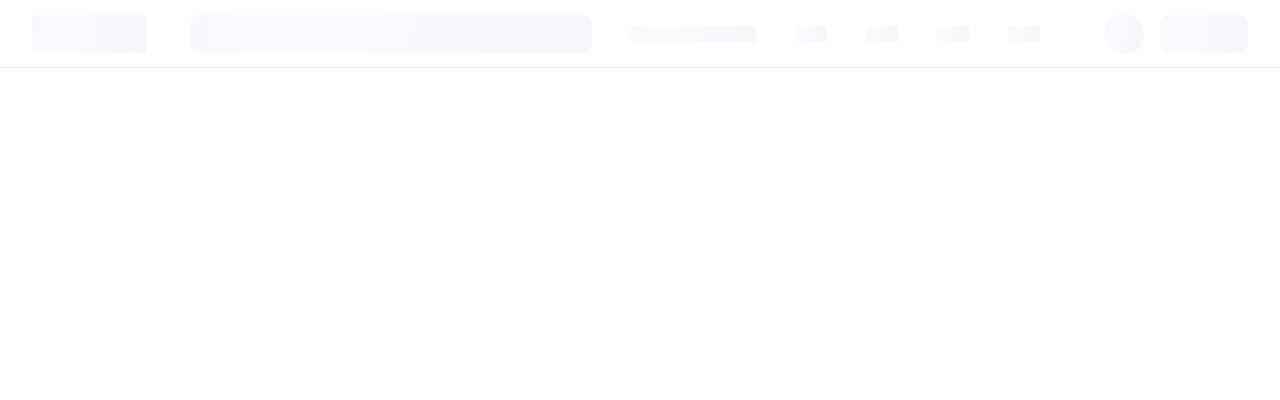

--- FILE ---
content_type: text/html; charset=utf-8
request_url: https://gushitong.baidu.com/fund/ab-002447
body_size: 31732
content:
<!DOCTYPE html>
<html>
<head>
    <meta charset="utf-8">
    <title>博时裕安纯债定开债发起式(002447)_概览_行情走势_业绩分析_评级_FinScope-AI让投资更简单</title>
    <meta name="keywords" content="FinScope，百度股市通，股市通，百股经，沪深、A股、港股、美股、全球指数、股票、基金、期货、外汇、热搜股票、热门股票、股票行情 外汇行情、期货行情、基金行情、财经日历、行情中心、7*24财经资讯、股市新闻、沪深港美、股吧、股评、投资社区、财经社区、财经新闻、股市直播"/>
    <meta name="description" content="FinScope提供博时裕安纯债定开债发起式(002447)的业绩走势、净值曲线、基金经理等信息。AI让投资更简单。"/>
    <meta name="baidu-site-verification" content="code-wgrJDXNLZ1"/>
    <link id="linkImg" rel="shortcut icon" href="https://baidu-finance.cdn.bcebos.com/imgs/finscope/favicon64c.png" type="image/x-icon"/>
    <link rel="stylesheet" type="text/css" href="https://pss.bdstatic.com/r/www/static/font/cosmic/pc/cos-icon_8bae49a.css">
    <script src="https://psstatic.cdn.bcebos.com/aladdin/finance_pc/echarts_1743652201000.min"></script>

    <script>!function(e,n){var t=e.createElement("_").style;if(t.width="1vw",!t.width){var i=e.documentElement,o="orientationchange"in n?"orientationchange":"resize",a=function(){var e=i.clientWidth;e&&(i.style.fontSize=e/20+"px")};a(),n.addEventListener(o,a,!1)}}(document,window)</script>
	<script src="https://fe.bdimg.com/tangram/2.0.1.2.js"></script>
    <script>!function(){var t=function(){if(document.currentScript)return document.currentScript.previousElementSibling;var t=document.scripts;return t.length>1?t[t.length-2]:null}(),n=!1;function r(){try{!n&&window.baidu&&baidu.array&&baidu.type&&(Object.defineProperty(Array.prototype,"filter",{value:function(t,n){for(var r=baidu.array([]),e=0,i=0,a=this.length;i<a;i++)i in this&&t.call(n||this,this[i],i,this)&&(r[e++]=this[i]);return r},writable:!0,configurable:!0}),n=!0)}catch(t){}}window.baidu&&r(),t&&!n&&t.addEventListener("load",r),window.addEventListener("DOMContentLoaded",r)}()</script>
    <script src="https://code.bdstatic.com/npm/spy-client@2.1.0/dist/spy-head.min.js" type="text/javascript"></script>
    <script>window.__spyHead.init({pid:"19_129",lid:"",resourceError:{group:"resourceError",sample:1},jsError:{group:"jsError",sample:1,handler:function(r){var e=window.location.host;if(-1===e.indexOf("gushitong")&&-1===e.indexOf("fp"))return!1}},whiteScreenError:{sample:1,group:"whiteScreen",selector:"#main",subSelector:"div",timeout:3e3,handler:function(r){}}})</script>
    <script>if("gushitong.baidu.com"===window.location.host){var e=e||[];e.push(["_setAutoPageview",!1]),function(){var e=document.createElement("script");e.src="https://hm.baidu.com/hm.js?c8bd3584daa59ca83c2ec1247d343576";var t=document.getElementsByTagName("script")[0];t.parentNode.insertBefore(e,t)}()}</script>
    <style>:root #app-skeleton{--container-max-width:1776px;--container-min-width:688px;--container-min-inner-width:656px;opacity:1;transition:opacity .28s}:root{--container-padding-left:32px;--container-padding-right:32px}@keyframes skeleton-animation-loading{0%{background-position:100% 50%}100%{background-position:0 50%}}*{margin:0;padding:0;box-sizing:border-box}html{font-size:5vw}.app-skeleton{position:absolute;top:0;width:100%;height:100%;z-index:-11}.app-skeleton-loading{width:100%;height:100%;background:linear-gradient(99deg,#f6f7fa 25%,#fafbff 37%,#f3f4f7 63%);background-size:400% 100%;animation:skeleton-animation-loading 1.4s ease infinite;border-radius:3px}.app-skeleton .app-skeleton-layout{max-width:var(--container-max-width);min-width:var(--container-min-width);margin:0 auto;padding-left:var(--container-padding-left);padding-right:var(--container-padding-right);box-sizing:border-box}.app-skeleton #app-skeleton-content{width:100%;overflow:hidden}.app-skeleton .nav{background:#fff;border-bottom:1px solid var(--cos-color-border-minor,#ededf0)}.app-skeleton .nav .nav-content{height:67px;display:flex;align-items:center;justify-content:space-between}.app-skeleton .nav .left-box{flex-grow:1;display:flex;align-items:center}.app-skeleton .nav .left-box .logo{flex-shrink:0;width:114px;height:38px;margin-right:44px}.app-skeleton .nav .left-box .search{flex-grow:1;max-width:750px;height:38px;border-radius:9px}.app-skeleton .nav .right-box{display:flex;align-items:center;justify-content:flex-end}.app-skeleton .nav .right-box .user-logo{flex-shrink:0;width:40px;height:40px;border-radius:50%;margin-left:32px}.app-skeleton .nav .right-box .navs{display:flex;padding-right:32px}.app-skeleton .nav .right-box .btn{width:88px;height:38px;border-radius:9px;margin-left:16px}.app-skeleton .nav .right-box .nav-item{flex-shrink:0;width:32px;height:16px;margin-left:39px}.app-skeleton .nav .right-box .nav-item:first-of-type{width:125px}.app-skeleton .nav .nav-content .left-box .sidbar{width:20px;height:20px;display:none;margin-right:16px}@media screen and (max-width:1055px){.app-skeleton .nav .nav-content .left-box .sidbar{display:inline-block}.app-skeleton .nav .right-box .navs{display:none}.app-skeleton .nav .right-box .btn{display:none}}</style>
    
    <style>.old-app-skeleton-content{max-width:1186px;margin:54px auto 0}.app-skeleton .module .title{font-size:22px;color:#1f1f1f;font-weight:500;line-height:22px;padding:21px 0 0 24px}.app-skeleton .content .index{width:100%;display:flex;flex-wrap:nowrap;overflow-x:hidden}.app-skeleton .content .index .index-item{background-color:#fff;flex-shrink:0;width:180px;height:60px;border-radius:10px;margin-right:24px}.app-skeleton .module{background-color:#fff;border-radius:10px;margin-top:24px;height:480px}.app-skeleton .content .old-skeleton-main{width:100%;display:flex;justify-content:space-between}.app-skeleton .content .old-skeleton-main .left{width:792px;min-width:336px;margin-right:24px}.app-skeleton .content .old-skeleton-main .right{width:384px;min-width:336px}.app-skeleton .old-skeleton-main .selfselected{height:522px}.app-skeleton .old-skeleton-main .calendar{height:522px}</style>
    
    <style>.app-skeleton .home-content .home-module-title{width:120px;height:24px;margin:32px 0 24px 0}.app-skeleton .home-content .home-module-tabs{width:559px;height:32px;margin-bottom:24px}.app-skeleton .home-content .home-module-table-title{height:38px;padding-bottom:24px;box-sizing:border-box;overflow-y:hidden}.app-skeleton .home-content .home-module-content,.app-skeleton .home-content .home-module-table-title{display:flex;flex-wrap:wrap;margin:0 -32px}.app-skeleton .home-content .home-module-content-item{flex:1 1 500px;min-width:500px;margin:0 32px}.app-skeleton .home-content .home-module-table-title .home-module-content-item{height:14px!important}.app-skeleton .home-content .global-market .home-module-title{width:96px;margin-top:24px}.app-skeleton .home-content .global-market .home-module-tabs{width:396px;margin-bottom:16px}.app-skeleton .home-content .global-market .index-item{flex:0 0 auto;width:272px;height:100px;margin-right:16px}.app-skeleton .home-content .home-self-stocks .home-module-content-item{height:36px;margin-bottom:32px}</style>
    
    <style>.app-skeleton .self-stocks-page .title{width:160px;height:24px;margin:32px 0 24px 0}.app-skeleton .self-stocks-page .tabs{width:558px;height:32px;margin-bottom:26px}.app-skeleton .self-stocks-page .table-title{width:100%;height:14px;margin-bottom:22px}.app-skeleton .self-stocks-page .content .content-item{width:100%;height:36px;margin-bottom:28px}</style>
    
    <style>.app-skeleton .header-logo-box{display:flex}.app-skeleton .detail-header-box .logo{width:56px;height:56px;border-radius:50%;margin-right:12px}.app-skeleton .detail-header-box .title{width:301px;height:30px}.app-skeleton .detail-header-box .code{width:301px;height:16px;margin-top:10px}.app-skeleton .bottom-trade-box{display:flex;flex-wrap:wrap;align-items:flex-end;justify-content:space-between;padding-top:16px}.app-skeleton .bottom-trade-box .price{width:285px;height:42px}.app-skeleton .bottom-trade-box .status{width:229px;height:14px;margin-top:9px}.app-skeleton .bottom-trade-box .tab-box{display:flex;margin-top:16px}.app-skeleton .bottom-trade-box .tab-item{width:80px;height:30px;border-radius:9px;margin-right:16px}.app-skeleton .bottom-trade-box .tab-item:last-of-type{margin-right:0}</style>
    
    <style>.app-skeleton .position-institutions-detail .flex{display:flex;gap:30px}.app-skeleton .position-institutions-detail .flex-1{flex:1}.app-skeleton .position-institutions-detail .gap-top-small{margin-top:20px}.app-skeleton .position-institutions-detail .gap-top-large{margin-top:60px}.app-skeleton .position-institutions-detail .logo{width:56px;height:56px;border-radius:50%;background-color:#f5f6fa}.app-skeleton .position-institutions-detail .line-small{width:30%;height:30px;border-radius:3px;background-color:#f5f6fa}.app-skeleton .position-institutions-detail .line-middle{width:50%;height:30px;border-radius:3px;background-color:#f5f6fa}.app-skeleton .position-institutions-detail .line-large{width:100%;height:30px;border-radius:3px;background-color:#f5f6fa}.app-skeleton .position-institutions-detail .content-small{width:100%;height:68px;border-radius:3px;background-color:#f5f6fa}.app-skeleton .position-institutions-detail .content-middle{width:100%;height:100px;border-radius:3px;background-color:#f5f6fa}.app-skeleton .position-institutions-detail .content-large{width:100%;height:296px;border-radius:3px;background-color:#f5f6fa}.app-skeleton .position-institutions-detail .title{width:100px;height:30px;border-radius:3px;background-color:#f5f6fa}</style>
    
    <style>.app-skeleton:has(.super-view-page-skeleton) .app-skeleton-layout{padding-left:12px;padding-right:12px;margin:0;max-width:unset;min-width:unset;background-color:#f5f6fa}.app-skeleton .super-view-page-skeleton .outline-color{background-color:#fff}.app-skeleton .super-view-page-skeleton .flex{display:flex}.app-skeleton .super-view-page-skeleton .flex-1{flex:1}.app-skeleton .super-view-page-skeleton .flex-column{display:flex;flex-direction:column}.app-skeleton .super-view-page-skeleton{display:flex;gap:12px;height:100vh;min-height:100%;padding-top:12px;padding-bottom:12px}.app-skeleton .super-view-page-skeleton .content-body{gap:12px;height:100vh;min-height:100%}.app-skeleton .super-view-page-skeleton .container-left{gap:4px}.app-skeleton .super-view-page-skeleton .container-left .left-title{border-radius:16px 16px 0 0;padding:8px;justify-content:space-between;gap:4px}.app-skeleton .super-view-page-skeleton .container-left .left-title>div{height:22px;max-width:396px}.app-skeleton .super-view-page-skeleton .container-left .left-body{gap:4px}.app-skeleton .super-view-page-skeleton .container-left .left-body .left-body-side{width:52px;padding:7px 9px;border-radius:0 4px 0 16px;justify-content:space-between;gap:4px}.app-skeleton .super-view-page-skeleton .container-left .left-body .left-body-side div{max-height:629px}.app-skeleton .super-view-page-skeleton .container-left .left-body .left-body-side div:last-of-type{max-height:34px}.app-skeleton .super-view-page-skeleton .container-left .left-body .left-body-content{border-radius:4px 0 16px 0;gap:10px;padding:16px}.app-skeleton .super-view-page-skeleton .container-left .left-body .left-body-content div:first-child{height:18px}.app-skeleton .super-view-page-skeleton .container-left .left-body .left-body-content div:nth-child(2){height:34px}.app-skeleton .super-view-page-skeleton .container-left .left-body .left-body-content div:nth-child(4){height:14px}.app-skeleton .super-view-page-skeleton .container-right{gap:12px;width:428px}.app-skeleton .super-view-page-skeleton .container-right .container-right-top{border-radius:16px;padding:16px 16px 0;min-height:0;overflow:hidden}.app-skeleton .super-view-page-skeleton .container-right .container-right-top div{height:38px;margin-bottom:24px}.app-skeleton .super-view-page-skeleton .container-right .container-right-top div:first-child{height:18px;margin-bottom:16px}.app-skeleton .super-view-page-skeleton .container-right .container-right-top div:nth-child(2){height:14px;margin-bottom:8px}.app-skeleton .super-view-page-skeleton .container-right .container-right-top div:nth-child(3){height:1px;margin-bottom:12px}.app-skeleton .super-view-page-skeleton .container-right .container-right-bottom{border-radius:16px;padding:16px 16px 0;min-height:0;overflow:hidden}.app-skeleton .super-view-page-skeleton .container-right .container-right-bottom .bottom-header{padding-bottom:14px}.app-skeleton .super-view-page-skeleton .container-right .container-right-bottom .bottom-header div{height:18px}.app-skeleton .super-view-page-skeleton .container-right .container-right-bottom .bottom-content-item{border-top:1px solid #edeDF0B2;padding:16px 0}.app-skeleton .super-view-page-skeleton .container-right .container-right-bottom .bottom-content-item div{height:16px}.app-skeleton .super-view-page-skeleton .container-right .container-right-bottom .bottom-content-item div:last-of-type{margin-top:16px;height:125px}</style>
    
    <style>.app-skeleton .list-page .title{width:100px;height:24px;margin:32px 0 24px 0}.app-skeleton .list-page .tabs{width:480px;height:32px}</style>
    
    <style>.app-skeleton .supply-app-skeleton-content{display:flex;flex-direction:column}.app-skeleton .supply-app-skeleton-content .supply-title{height:24px;width:72px;margin-bottom:24px}.app-skeleton .supply-app-skeleton-content .line-tabs{height:20px;margin-bottom:12px}.app-skeleton .supply-app-skeleton-content .line-tabs-line{height:2px;margin-bottom:16px}.app-skeleton .supply-app-skeleton-content .region-tabs{height:33px;margin-bottom:16px}.app-skeleton .supply-app-skeleton-content .region-title{height:20px;width:80px}.app-skeleton .supply-app-skeleton-content .region-box{display:flex;align-items:center;height:288px;margin-top:13px}.app-skeleton .supply-app-skeleton-content .region-box .chart-container{width:32.4201714%;margin-left:-6.13415109%}.app-skeleton .supply-app-skeleton-content .region-box .chart-container .pie-chart{width:148px;height:148px;margin-left:160px;margin-top:-16px}.app-skeleton .supply-app-skeleton-content .region-box .item{height:100%;width:24.1238318%;margin-top:26px}.app-skeleton .supply-app-skeleton-content .region-box .item:not(:last-child){margin-right:1.86916888%}.app-skeleton .supply-app-skeleton-content .region-box .item div{height:24px;margin-bottom:40px}.app-skeleton .supply-app-skeleton-content .region-box .item div:first-child{height:14px;margin-bottom:28px}.app-skeleton .supply-app-skeleton-content .region-box .item div:last-child{margin-bottom:20px}.app-skeleton .supply-app-skeleton-content .global-title{width:80px;height:20px;margin-bottom:16px;margin-top:23px}.app-skeleton .supply-app-skeleton-content .global-tabs{height:33px;margin-bottom:26px}.app-skeleton .supply-app-skeleton-content .global-header{height:32px;margin-bottom:1px}.app-skeleton .supply-app-skeleton-content .global-item{height:14px}</style>
<link href="//ms.bdstatic.com/se/finance-pc/static/css/vendors.2aa1e23d.css" rel="stylesheet"><link href="//ms.bdstatic.com/se/finance-pc/static/css/index.b9e5f8bc.css" rel="stylesheet"></head>
<body class="cos-fresh">
<div id="app"></div>
<div id="app-skeleton" class="app-skeleton">
    <div class="nav" id="app-skeleton-nav">
        <div class="nav-content app-skeleton-layout">
            <div class="left-box">
                <div class="sidbar app-skeleton-loading"></div>
                <div class="logo app-skeleton-loading"></div>
                <div class="search app-skeleton-loading"></div>
            </div>
            <div class="right-box">
                <div class="navs">
                    <div class="nav-item app-skeleton-loading"></div>
                    <div class="nav-item app-skeleton-loading"></div>
                    <div class="nav-item app-skeleton-loading"></div>
                    <div class="nav-item app-skeleton-loading"></div>
                    <div class="nav-item app-skeleton-loading"></div>
                </div>
                <div class="user-logo app-skeleton-loading"></div>
                <div class="btn app-skeleton-loading"></div>
            </div>
        </div>
    </div>
    <div class="content app-skeleton-layout">
        <div id="app-skeleton-content"></div>
    </div>
</div>
<script>
    let pathname = location.pathname.split('/')[1];

    if (pathname === 'finance-pc') {
        pathname = location.pathname.split('/')[2];
    }

    let = skeletomDomContent = '';

    const commonSkeletomDomContent = `
        <div class="index-wrapper">
            <div class="index">
                <div class="index-item"></div>
                <div class="index-item"></div>
                <div class="index-item"></div>
                <div class="index-item"></div>
                <div class="index-item"></div>
                <div class="index-item"></div>
            </div>
        </div>
    `;

    const stockDetailSkeleton = `
        <div class="detail-header-box" style="padding-top: 32px;">
            <div class="header-logo-box">
                <div class="logo app-skeleton-loading"></div>
                <div>
                    <div class="title app-skeleton-loading"></div>
                    <div class="code app-skeleton-loading"></div>
                </div>
            </div>
            <div class="bottom-trade-box">
                <div class="trade-box">
                    <div class="price app-skeleton-loading"></div>
                    <div class="status app-skeleton-loading"></div>
                </div>
                <div class="tab-box">
                    <div class="tab-item app-skeleton-loading"></div>
                    <div class="tab-item app-skeleton-loading"></div>
                    <div class="tab-item app-skeleton-loading"></div>
                    <div class="tab-item app-skeleton-loading"></div>
                    <div class="tab-item app-skeleton-loading"></div>
                    <div class="tab-item app-skeleton-loading"></div>
                    <div class="tab-item app-skeleton-loading"></div>
                </div>
            </div>
        </div>
    `;

    const positionInstitutionsDetailSkeleton = `
        <div class="position-institutions-detail" style="padding-top: 32px;">
            <div class="flex">
                <div class="app-skeleton-loading logo"></div>
                <div class="flex-1">
                    <div class="line-middle"></div>
                    <div class="line-middle gap-top-small"></div>
                </div>
            </div>
            <div class="flex gap-top-small">
                <div class="app-skeleton-loading content-middle flex-1"></div>
                <div class="app-skeleton-loading content-middle flex-1"></div>
            </div>
            <div class="app-skeleton-loading title gap-top-large"></div>
            <div class="app-skeleton-loading content-middle gap-top-small"></div>
            <div class="app-skeleton-loading title gap-top-large"></div>
            <div class="app-skeleton-loading content-middle gap-top-small"></div>
            <div class="app-skeleton-loading title gap-top-large"></div>
            <div class="app-skeleton-loading content-large gap-top-small"></div>
            <div class="app-skeleton-loading title gap-top-large"></div>
            <div class="app-skeleton-loading content-middle gap-top-small"></div>
            <div class="app-skeleton-loading title gap-top-large"></div>
            <div class="app-skeleton-loading content-small gap-top-small"></div>
            <div class="app-skeleton-loading content-small gap-top-small"></div>
            <div class="app-skeleton-loading content-small gap-top-small"></div>
            <div class="app-skeleton-loading content-small gap-top-small"></div>
            <div class="app-skeleton-loading content-small gap-top-small"></div>
        <div>
    `;
    const superViewSkeleton = `
        <div class="super-view-page-skeleton flex">
            <div class="container-left flex-1 flex-column">
                <div class="left-title outline-color flex">
                    <div class="app-skeleton-loading "></div>
                    <div class="app-skeleton-loading flex-1"></div>
                </div>
                <div class="left-body flex flex-1">
                    <div class="left-body-side outline-color flex-column">
                        <div class="app-skeleton-loading flex-1"></div>
                        <div class="app-skeleton-loading flex-1"></div>
                    </div>
                    <div class="left-body-content flex-1 outline-color flex-column">
                        <div class="app-skeleton-loading"></div>
                        <div class="app-skeleton-loading"></div>
                        <div class="app-skeleton-loading"></div>
                        <div class="app-skeleton-loading"></div>
                    </div>
                </div>
            </div>
            <div class="container-right flex-column">
                <div class="container-right-top flex-1 outline-color">
                    <div class="app-skeleton-loading"></div>
                    <div class="app-skeleton-loading"></div>
                    <div class="app-skeleton-loading"></div>
                    <div class="app-skeleton-loading"></div>
                    <div class="app-skeleton-loading"></div>
                    <div class="app-skeleton-loading"></div>
                    <div class="app-skeleton-loading"></div>
                    <div class="app-skeleton-loading"></div>
                    <div class="app-skeleton-loading"></div>
                    <div class="app-skeleton-loading"></div>
                    <div class="app-skeleton-loading"></div>
                    <div class="app-skeleton-loading"></div>
                    <div class="app-skeleton-loading"></div>
                    <div class="app-skeleton-loading"></div>
                    <div class="app-skeleton-loading"></div>
                </div>
                <div class="container-right-bottom flex-1 outline-color">
                    <div class="bottom-header">
                        <div class="app-skeleton-loading"></div>
                    </div>
                    <div class="bottom-content-item">
                        <div class="app-skeleton-loading"></div>
                        <div class="app-skeleton-loading"></div>
                    </div>
                    <div class="bottom-content-item">
                        <div class="app-skeleton-loading"></div>
                        <div class="app-skeleton-loading"></div>
                    </div>
                    <div class="bottom-content-item">
                        <div class="app-skeleton-loading"></div>
                        <div class="app-skeleton-loading"></div>
                    </div>
                </div>
            </div>
        </div>
    `;
    const homeSkeleton = `
        <div class="home-content">
            <div class="global-market">
                <div class="home-module-title app-skeleton-loading"></div>
                <div class="home-module-tabs app-skeleton-loading"></div>
                <div style="display: flex;">
                    <div class="index-item app-skeleton-loading"></div>
                    <div class="index-item app-skeleton-loading"></div>
                    <div class="index-item app-skeleton-loading"></div>
                    <div class="index-item app-skeleton-loading"></div>
                    <div class="index-item app-skeleton-loading"></div>
                    <div class="index-item app-skeleton-loading" style="margin-right: 0;"></div>
                </div>
            </div>

            <div class="home-self-stocks" style="margin-bottom: -16px;">
                <div class="home-module-title app-skeleton-loading"></div>
                <div class="home-module-tabs app-skeleton-loading"></div>
                <div class="home-module-table-title">
                    <div class="home-module-content-item"><div class="app-skeleton-loading"></div></div>
                    <div class="home-module-content-item"><div class="app-skeleton-loading"></div></div>
                    <div class="home-module-content-item"><div class="app-skeleton-loading"></div></div>
                </div>
                <div class="home-module-content">
                    <div class="home-module-content-item"><div class="app-skeleton-loading"></div></div>
                    <div class="home-module-content-item"><div class="app-skeleton-loading"></div></div>
                    <div class="home-module-content-item"><div class="app-skeleton-loading"></div></div>
                    <div class="home-module-content-item"><div class="app-skeleton-loading"></div></div>
                    <div class="home-module-content-item"><div class="app-skeleton-loading"></div></div>
                    <div class="home-module-content-item"><div class="app-skeleton-loading"></div></div>
                    <div class="home-module-content-item" style="height: 0px;margin-bottom: 0;"></div>
                    <div class="home-module-content-item" style="height: 0px;margin-bottom: 0;"></div>
                </div>
            </div>
        </div>`;

    const oldDetailSkeleton = `<div class="old-app-skeleton-content content">`
        + commonSkeletomDomContent
        + `<div class="old-skeleton-main">
            <div class="left">
                <div class="selfselected module"></div>
                <div class="module"></div>
            </div>
            <div class="right">
                <div class="calendar module"></div>
                <div class="module"></div>
            </div>
        </div>
    </div>`;

    const selfStocksPageSkeleton = `
        <div class="self-stocks-page">
            <div class="title app-skeleton-loading"></div>
            <div class="tabs app-skeleton-loading"></div>
            <div class="table-title app-skeleton-loading"></div>
            <div class="content">
                <div class="content-item app-skeleton-loading"></div>
                <div class="content-item app-skeleton-loading"></div>
                <div class="content-item app-skeleton-loading"></div>
                <div class="content-item app-skeleton-loading"></div>
                <div class="content-item app-skeleton-loading"></div>
                <div class="content-item app-skeleton-loading"></div>
                <div class="content-item app-skeleton-loading"></div>
                <div class="content-item app-skeleton-loading"></div>
                <div class="content-item app-skeleton-loading"></div>
                <div class="content-item app-skeleton-loading"></div>
                <div class="content-item app-skeleton-loading"></div>
                <div class="content-item app-skeleton-loading"></div>
                <div class="content-item app-skeleton-loading"></div>
                <div class="content-item app-skeleton-loading"></div>
                <div class="content-item app-skeleton-loading"></div>
                <div class="content-item app-skeleton-loading"></div>
                <div class="content-item app-skeleton-loading"></div>
                <div class="content-item app-skeleton-loading"></div>
            </div>
        </div>
    `;

    const supplyChainSkeleton = `
        <div class="supply-app-skeleton-content" style="margin-top: 32px;">
            <div class="supply-title app-skeleton-loading"></div>
            <div class="line-tabs app-skeleton-loading"></div>
            <div class="line-tabs-line app-skeleton-loading"></div>
            <div class="region-tabs app-skeleton-loading"></div>
            <div class="region-title app-skeleton-loading"></div>
            <div class="region-box">
                <div class="chart-container">
                    <div class="pie-chart app-skeleton-loading"></div>
                </div>
                <div class="item">
                    <div class="app-skeleton-loading"></div>
                    <div class="app-skeleton-loading"></div>
                    <div class="app-skeleton-loading"></div>
                    <div class="app-skeleton-loading"></div>
                    <div class="app-skeleton-loading"></div>
                </div>
                <div class="item">
                    <div class="app-skeleton-loading"></div>
                    <div class="app-skeleton-loading"></div>
                    <div class="app-skeleton-loading"></div>
                    <div class="app-skeleton-loading"></div>
                    <div class="app-skeleton-loading"></div>
                </div>
                <div class="item">
                    <div class="app-skeleton-loading"></div>
                    <div class="app-skeleton-loading"></div>
                    <div class="app-skeleton-loading"></div>
                    <div class="app-skeleton-loading"></div>
                    <div class="app-skeleton-loading"></div>
                </div>
            </div>
            <div class="global-title app-skeleton-loading"></div>
            <div class="global-tabs app-skeleton-loading"></div>
            <div class="global-header app-skeleton-loading"></div>
            <div class="global-item app-skeleton-loading"></div>
        </div>
    `;

    const ListPageSkeleton = `
        <div class="list-page">
            <div class="title app-skeleton-loading"></div>
            <div class="tabs app-skeleton-loading"></div>
        </div>
    `;

    // 控制页面显示骨架屏
    switch (pathname) {
        case '':
        case 'home':
            skeletomDomContent = homeSkeleton;
            break;
        case 'my':
            skeletomDomContent = selfStocksPageSkeleton;
            break;
        case 'foreign':
        case 'futures':
        case 'fund':
            skeletomDomContent = oldDetailSkeleton;
            break;
        case 'stock':
        case 'index':
        case 'block':
        case 'globalIndex':
        case 'etf':
            skeletomDomContent = stockDetailSkeleton;
            break;
        case 'position-institutions-detail':
            skeletomDomContent = positionInstitutionsDetailSkeleton
            break;
        case 'super-view':
            skeletomDomContent = superViewSkeleton;
            // 不需要显示导航栏
            document.getElementById('app-skeleton-nav').remove();
            break;
        case 'supply-chain':
            skeletomDomContent = supplyChainSkeleton;
            break;
        case 'hotlist':
        case 'open-account':
        case 'expressnews':
        case 'globallist':
        case 'trade-income':
        case 'heat-treemap':
        case 'top':
        case 'futureslist':
        case 'blocklist':
            skeletomDomContent = ListPageSkeleton;
            break;
        case 'fund':
        case 'foreign':
        case 'futures':
        case 'financial-detail':
        case 'anomaly':
            document.body.style.backgroundColor = '#f8f8f8';
            break;
        // 默认骨架屏不需要显示导航栏的页面
        case 'ai-tech-analysi':
            document.getElementById('app-skeleton-nav').remove();
            break;
        default:
            break;
    }

    if (skeletomDomContent) {
        document.getElementById("app-skeleton-content").innerHTML = skeletomDomContent;
    }
</script>
<script src="//ms.bdstatic.com/se/finance-pc/static/js/vendors.9e436715.js"></script><script src="//ms.bdstatic.com/se/finance-pc/static/js/index.b01d1be9.js"></script></body>
</html>


--- FILE ---
content_type: application/javascript; charset=utf-8
request_url: https://code.bdstatic.com/npm/spy-client@2.1.0/dist/spy-head.min.js
body_size: 1871
content:
!function(e,r){"object"==typeof exports&&"undefined"!=typeof module?module.exports=r():"function"==typeof define&&define.amd?define(r):(e="undefined"!=typeof globalThis?globalThis:e||self).__spyHead=r()}(this,function(){"use strict";function E(e){var r=function(e){if(URL){var r=new URL(e);if(void 0!==r.host)return{protocol:r.protocol,host:r.host,pathname:r.pathname,ext:""}}}(e);if(!r){var n=document.createElement("a");n.href=e,r={protocol:n.protocol,host:n.host||location.host,pathname:n.pathname,ext:""}}var t=r.pathname.split(".");return r.ext=t[t.length-1],r}function s(e){return+e.toFixed(1)}var S={conf:{},winerrors:[],errorDestroy:function(){},observerDestroy:function(){},entryMap:{},init:function(e){this.conf=e},send:function(e,r){e.type=e.type||"except";var n=this.conf,t=(r=r||n.logServer)+"?pid="+n.pid+"&lid="+n.lid+"&ts="+Date.now()+"&type="+e.type+"&group="+e.group+"&info="+encodeURIComponent(JSON.stringify(e.info));e.dim&&(t+="&dim="+encodeURIComponent(JSON.stringify(e.dim)));var o=new Image;o.src=t,o.onload=o.onerror=function(){o=null}}};function r(e){var h=e.resourceError||{},g=e.jsError||{},v=Math.random()<(g.sample?g.sample:0),w=Math.random()<(h.sample?h.sample:0),y=S.winerrors,T=0;function r(e){try{var r=e.target,n={info:{},dim:{},group:""},t=n.info,o=e.srcElement,i=navigator.connection||{};if(t.downlink=i.downlink,t.effectiveType=i.effectiveType,t.rtt=i.rtt,t.deviceMemory=navigator.deviceMemory||0,t.hardwareConcurrency=navigator.hardwareConcurrency||0,o===window){n.group=g.group;var a=e.error||{};if(t.msg=e.message,t.file=e.filename,t.ln=e.lineno,t.col=e.colno,t.stack=(a.stack||"").split("\n").slice(0,3).join("\n"),-1!==t.msg.indexOf("MODULE_TIMEOUT")){var s=t.msg.match(/^.*Hang:(.*); Miss:(.*)/);s&&s[2]&&(t.msg="MODULE_TIMEOUT for miss:"+s[2])}for(var c=[],f=0;f<S.winerrors.length;f++){var u=S.winerrors[f],d=1<u.count?"("+u.count+")":"";c.push(d+u.msg)}t.hisErrors=c.join("----");var p=!0;g.handler&&(p=g.handler(n)),!1!==p&&v&&S.send(n)}else{n.group=h.group,n.dim.type=o.tagName.toLowerCase();var l=o.src||o.href;t.msg=l||"unknown load eror",n.dim.host=E(l).host,r&&"IMG"===r.tagName&&(t.xpath=function(e){if(!e)return{xpath:""};for(var r=[];e&&1===e.nodeType&&e!==e.parentNode;){var n=e.tagName.toLowerCase();if(e.getAttribute("id")?n+="[#"+e.getAttribute("id")+"]":e.classList&&e.classList.length&&(n+="[."+e.classList[e.classList.length-1]+"]"),r.push(n),e===document.body)break;e=e.parentNode}return{xpath:r.join("<")}}(r).xpath),T&&(t.hisErrCount=T);p=!0;h.handler&&(p=h.handler(n)),!1!==p&&w&&S.send(n),T++}if(0<y.length){var m=y[y.length-1];if(t.msg===m.msg)return void(m.count+=m.count||0)}y.push(t)}catch(e){console.error(e)}}window.addEventListener("error",r,!0),S.errorDestroy=function(){window.removeEventListener("error",r,!0),S.winerrors=null}}function n(e){var n=e.whiteScreenError||{},t=n.handler,o=n.selector,i=n.subSelector,r=n.timeout||6e3;function a(){if(!window.performance)return!1;var e=function(e){return{wait:s(e.domainLookupStart-(e.navigationStart||e.fetchStart||e.startTime)),dns:s(e.domainLookupEnd-e.domainLookupStart),connect:s(e.connectEnd-e.connectStart),req:s(e.responseStart-e.requestStart),res:s(e.responseEnd-e.responseStart)}}(window.performance.timing);return"&wait="+e.wait+"&dns="+e.dns+"&connect="+e.connect+"&requestTime="+e.req+"&resoneTime="+e.res}Math.random()<(n.sample?n.sample:0)&&setTimeout(function(){var e={group:n.group,info:{msg:"",netTime:a(),hisErrors:function(){if(!S.winerrors)return!1;for(var e=S.winerrors,r=[],n=0;n<e.length;n++){var t=(e[n].stack||"").split("\n")[0];r.push("("+n+")"+(t||e[n].msg))}return r.join(";;")}(),deviceInfo:function(){var e={},r=navigator.connection||{};return e.downlink=r.downlink,e.effectiveType=r.effectiveType,e.rtt=r.rtt,e.deviceMemory=navigator.deviceMemory||0,e.hardwareConcurrency=navigator.hardwareConcurrency||0,e}()}};if(function(){var e=document.querySelector(o);return!e||(!e.querySelector(i)||e.clientHeight<2*window.innerHeight/3)}()){e.info.msg="WhiteScren Error";var r=!0;t&&(r=t(e)),!1!==r&&e.info.msg&&S&&S.send(e)}},r)}return S.init=function(e){e.logServer||(e.logServer="https://sp1.baidu.com/5b1ZeDe5KgQFm2e88IuM_a/mwb2.gif"),r(this.conf=e),function(){if(window.PerformanceObserver){var e=new window.PerformanceObserver(function(e){for(var r=S.entryMap,n=e.getEntries(),t=0;t<n.length;t++){var o=n[t];r[o.entryType]||(r[o.entryType]=[]),r[o.entryType].push(o)}});S.observerDestroy=function(){e.disconnect()};try{e.observe({entryTypes:["longtask","layout-shift","first-input","largest-contentful-paint"]})}catch(e){}}}(),n(e)},window.__spyclientConf&&S.init(window.__spyclientConf),S});
